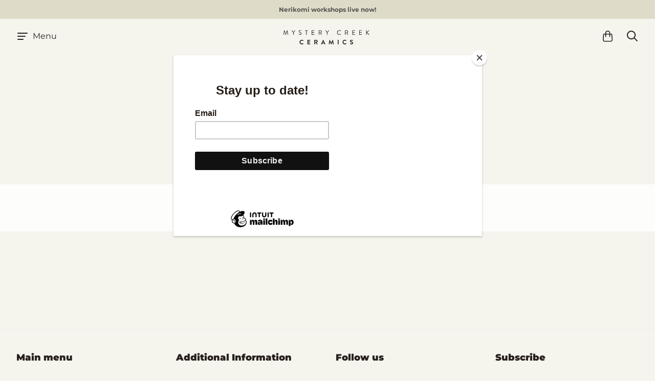

--- FILE ---
content_type: text/css
request_url: https://mysterycreekceramics.co.nz/cdn/shop/t/8/assets/xo-gallery.css?v=113074006712554900821663913593
body_size: 5657
content:
:root{--swiper-navigation-size:30px}.xo-calculatewidth{height:101vh}.xo-grid,.xo-justified,.xo-masonry{z-index:1}.xo-tb{display:table;width:100%;height:100%}.xo-grid-item{position:relative;overflow:hidden;box-sizing:border-box}.xo-loadmore-render{display:none}.xo-enablepopup .imagebox{cursor:pointer}.xo-enablepopup .xo-blank.imagebox{cursor:auto}.xo-justified{position:relative}.xo-justified .xo-grid-item{position:absolute}@media only screen and (min-width:1200px){.xo-lg-none{display:none}}@media only screen and (max-width:1199px) and (min-width:992px){.xo-md-none{display:none}}@media only screen and (max-width:991px) and (min-width:768px){.xo-sm-none{display:none}}@media only screen and (max-width:767px){.xo-xs-none{display:none}}.imagebox{display:block;position:relative;z-index:9;overflow:hidden}.imagebox__media{height:100%;width:100%;z-index:auto;background-size:cover;background-position:50%;-webkit-transition:all .3s ease;transition:all .3s ease}.imagebox__media img{width:100%;display:block;margin:0!important;padding:0!important;border:none!important}.xo-grid .image-main{display:none!important}.imagebox__hover{z-index:9;background-position:50%;background-repeat:no-repeat;background-size:cover;-webkit-transition:all .3s ease;transition:all .3s ease}.imagebox__hover,.imagebox__hover:after{position:absolute;top:0;left:0;right:0;bottom:0}.imagebox__hover:after{content:"";z-index:-1;opacity:.4;background:#000}.imagebox__hover:global(.multiImage):after{opacity:.3}.imagebox__hover:global(.multiImage-noOverlay):after{display:none}.imagebox__hover:global(.instargram-content){display:-webkit-box;display:flex;-webkit-box-orient:vertical;-webkit-box-direction:normal;flex-direction:column;-webkit-box-pack:justify;justify-content:space-between;color:#fff;text-align:left;padding:20px}.imagebox__hover:global(.instargram-content) .title{margin-bottom:10px}.xo-video-icon{position:absolute;left:7px;bottom:7px;background-image:url([data-uri]);background-size:cover;width:35px;height:35px;z-index:11}.imagebox__title{font-size:22px;color:#fff;margin:0;padding:0}.imagebox__title ::-moz-selection{color:#fff;background-color:transparent}.imagebox__title ::selection{color:#fff;background-color:transparent}.imagebox__desc{font-size:17px;color:#fff;margin:15px 0 0;padding:0}.imagebox__desc ::-moz-selection{color:#fff;background-color:transparent}.imagebox__desc ::selection{color:#fff;background-color:transparent}.imagebox__footer{font-size:12px}.imagebox__date{content:empty}.pswp__img{-webkit-transition:none;transition:none}.xo-hoverdir .imagebox__hover{-webkit-transition:all 0s;transition:all 0s;left:100%;right:auto;bottom:auto;width:100%;height:100%;overflow:hidden}.xo-hoverdir .imagebox__hover:after{opacity:.6}.no-effect .imagebox__hover:after{opacity:0}.limit-text .imagebox__hover{visibility:visible;opacity:1;-webkit-transform:none!important;transform:none!important;top:0!important;left:0!important}.limit-text .imagebox__hover:after{opacity:.6}.grid-css--scroll .grid-item__wrapper .appearScroll{position:absolute;top:0;left:0;right:0;bottom:0;height:100%;width:100%;background-color:#fff;z-index:999;-webkit-transition:all .5s;transition:all .5s}.grid-css--scroll .active.xo-bottom-top .grid-item__wrapper .appearScroll{-webkit-transform:translateY(-100%);transform:translateY(-100%)}.grid-css--scroll .active.xo-top-bottom .grid-item__wrapper .appearScroll{-webkit-transform:translateY(100%);transform:translateY(100%)}.grid-css--scroll .active.xo-left-right .grid-item__wrapper .appearScroll{-webkit-transform:translateX(100%);transform:translate(100%)}.grid-css--scroll .active.xo-right-left .grid-item__wrapper .appearScroll{-webkit-transform:translateX(-100%);transform:translate(-100%)}.grid-css--scroll .grid-item__inner:after{content:"";position:absolute;top:0;left:0;right:0;bottom:0;background-color:#fff;z-index:9;-webkit-transition:all .5s;transition:all .5s}.grid-css--scroll .active.xo-bottom-top .grid-item__inner:after{-webkit-transform:translateY(-100%);transform:translateY(-100%)}.grid-css--scroll .active.xo-top-bottom .grid-item__inner:after{-webkit-transform:translateY(100%);transform:translateY(100%)}.grid-css--scroll .active.xo-left-right .grid-item__inner:after{-webkit-transform:translateX(100%);transform:translate(100%)}.grid-css--scroll .active.xo-right-left .grid-item__inner:after{-webkit-transform:translateX(-100%);transform:translate(-100%)}.pswp__zoom-wrap{display:-webkit-box;display:flex;-webkit-box-pack:center;justify-content:center;-webkit-box-align:center;align-items:center}.wrapper-video{position:relative;z-index:1045;width:100%;max-width:960px}.wrapper-video div{position:relative;width:100%;height:0;padding-bottom:56.25%}.wrapper-video div iframe{position:absolute;top:0;left:0;width:100%;height:100%}.loader{display:none}.grid-loading-effect{visibility:hidden;opacity:0;display:none}.xoloading{position:relative;height:200px;overflow:hidden}.xoloading .xo-filter,.xoloading .xo-grid,.xoloading .xo-justified,.xoloading .xo-loadmore-wrapper,.xoloading .xo-masonry{position:absolute;z-index:9;top:200px}.xoloading .loader{display:block;position:relative;z-index:10;height:100%}.xoloading .grid-loading-effect{visibility:visible;opacity:1;display:block}.xoloading--more .loader{display:block;position:relative;z-index:10;height:100px}.grid-loading{position:relative;height:50vh}.grid-loading .grid-loading .grid__filter,.grid-loading .grid__inner{visibility:hidden;opacity:0}.grid-loading .grid-loading-effect{opacity:1;visibility:visible}.grid-loading-effect{position:absolute;top:50%;left:50%;height:40px;width:40px;z-index:10;margin-right:40px;-webkit-transform:translate(-50%,-50%) rotate(45deg);transform:translate(-50%,-50%) rotate(45deg)}.grid-loading-effect .ld-cube{position:relative;float:left;width:50%;height:50%;-webkit-transform:scale(1.1);transform:scale(1.1)}.grid-loading-effect .ld-cube:before{content:"";position:absolute;top:0;left:0;width:100%;height:100%;background-color:#bdbdbd;-webkit-animation:sk-foldCubeAngle 2.4s linear infinite both;animation:sk-foldCubeAngle 2.4s linear infinite both;-webkit-transform-origin:100% 100%;transform-origin:100% 100%}.grid-loading-effect .ld-cube2{-webkit-transform:scale(1.1) rotate(90deg);transform:scale(1.1) rotate(90deg)}.grid-loading-effect .ld-cube2:before{-webkit-animation-delay:.3s;animation-delay:.3s}.grid-loading-effect .ld-cube4{-webkit-transform:scale(1.1) rotate(270deg);transform:scale(1.1) rotate(270deg)}.grid-loading-effect .ld-cube4:before{-webkit-animation-delay:.9s;animation-delay:.9s}.grid-loading-effect .ld-cube3{-webkit-transform:scale(1.1) rotate(180deg);transform:scale(1.1) rotate(180deg)}.grid-loading-effect .ld-cube3:before{-webkit-animation-delay:.6s;animation-delay:.6s}@-webkit-keyframes sk-foldCubeAngle{0%,10%{-webkit-transform:perspective(140px) rotateX(-180deg);transform:perspective(140px) rotateX(-180deg);opacity:0}25%,75%{-webkit-transform:perspective(140px) rotateX(0deg);transform:perspective(140px) rotateX(0);opacity:1}90%,to{-webkit-transform:perspective(140px) rotateY(180deg);transform:perspective(140px) rotateY(180deg);opacity:0}}@keyframes sk-foldCubeAngle{0%,10%{-webkit-transform:perspective(140px) rotateX(-180deg);transform:perspective(140px) rotateX(-180deg);opacity:0}25%,75%{-webkit-transform:perspective(140px) rotateX(0deg);transform:perspective(140px) rotateX(0);opacity:1}90%,to{-webkit-transform:perspective(140px) rotateY(180deg);transform:perspective(140px) rotateY(180deg);opacity:0}}.xo-filter{list-style:none;margin:20px 0;padding:0}.xo-filter li{display:inline-block;padding:3px 6px;cursor:pointer}.xo-filter--center{text-align:center}.xo-filter--right{text-align:right}.xo-filter--active{font-weight:700}.xo-loadmore-wrapper{margin:20px 0}.xo-loadmore--center{text-align:center}.xo-loadmore--right{text-align:right}.xo-album .imagebox__media{position:relative}.xo-img-album,.xo-img-album-shuffle{width:100%;height:100%;background-size:cover;background-position:50%;cursor:pointer}.xo-img-album-shuffle{visibility:hidden;position:absolute;opacity:0}.xo-img-album-shuffle.active{position:static;visibility:visible;opacity:1}.xo-button-back{text-align:center}.xo-tb__cell{padding:20px}.xo-pos-align-left .imagebox__hover{text-align:left}.xo-pos-align-center .imagebox__hover{text-align:center}.xo-pos-align-right .imagebox__hover{text-align:right}.xo-masonry .xo-pos-1-out .imagebox__media,.xo-masonry .xo-pos-2-out .imagebox__media,.xo-slider .xo-pos-1-out .imagebox__media,.xo-slider .xo-pos-2-out .imagebox__media{height:auto;overflow:hidden}.xo-masonry .xo-pos-1-out .imagebox__hover,.xo-masonry .xo-pos-2-out .imagebox__hover,.xo-slider .xo-pos-1-out .imagebox__hover,.xo-slider .xo-pos-2-out .imagebox__hover{position:static;visibility:visible;opacity:1;-webkit-transform:none;transform:none}.xo-pos-1-center .xo-tb__cell,.xo-pos-2-center .xo-tb__cell{display:table-cell;vertical-align:middle}.xo-pos-1-bottom .xo-tb__cell,.xo-pos-2-bottom .xo-tb__cell{display:table-cell;vertical-align:bottom}.xo-pos-1-center .xo-tb__cell,.xo-pos-2-center .xo-tb__cell,.xo-pos-4-center .xo-tb__cell,.xo-pos-5-center .xo-tb__cell{display:table-cell;vertical-align:middle}.xo-pos-1-bottom .xo-tb__cell,.xo-pos-2-bottom .xo-tb__cell,.xo-pos-4-bottom .xo-tb__cell,.xo-pos-5-bottom .xo-tb__cell{display:table-cell;vertical-align:bottom}.xo-pos-2-special .xo-tb__cell{display:table-cell;vertical-align:middle;position:relative}.xo-pos-2-special .imagebox__title{position:absolute;left:20px;top:20px;right:20px}.xo-pos-2-special .imagebox__desc{position:absolute;left:20px;bottom:20px;right:20px}.imagebox__title~.imagebox__btnwrap{margin-top:15px}.imagebox__btn{outline:none!important;display:inline-block!important;text-decoration:none!important;-webkit-transition:all .3s ease;transition:all .3s ease}.xo-popup__sidebar-desc{margin-top:32px}.xo-products{display:-webkit-box;display:flex;flex-wrap:wrap}.xo-popup__sidebar-text{text-align:center;margin-top:0;margin-bottom:25px;font-size:14px;color:#a1a1a1;font-weight:400}.xo-products__item{-webkit-box-flex:1;flex-grow:1;text-align:center;width:50%;margin-top:1rem;-webkit-transition:.3s;transition:.3s}.xo-products__item:nth-child(odd):not(:last-child){padding-right:2%}.xo-products__item .xo-products__img{height:120px}.xo-products__item img{height:100%;max-width:100%}.xo-products__info{padding:12px 12px 0}.xo-products__title{overflow:hidden;text-overflow:ellipsis}.xo-products__price{font-weight:600;color:#101010;margin-top:6px;overflow:unset;text-overflow:unset}.xo-products__compare-price{text-decoration:line-through;color:#a0a0a0;margin-top:4px}.xo-products__detail{margin-bottom:10px}.xo-popup-product{display:-webkit-box;display:flex;background:#fff}.xo-popup__sidebar{text-align:center;padding-top:30px;width:350px;overflow:auto}.xo-popup__image{display:-webkit-box;display:flex;-webkit-box-pack:center;justify-content:center;-webkit-box-align:center;align-items:center}.xo-popup__image .xo-hotspot-wrapper{position:absolute;-webkit-transform:translate(-50%,-50%);transform:translate(-50%,-50%)}.xo-popup__image img{display:block}.xo-hotspot{z-index:1;background-color:var(--color-hotspot);color:var(--color-text-hotspot);width:20px;height:20px;line-height:20px;text-align:center;font-size:12px;border-radius:50%;padding-top:1px;cursor:pointer;position:relative}.xo-hotspot span.xo-oval-hotspot{position:absolute;left:0;right:0;bottom:0;top:0;border-radius:50%;background:transparent;border:2px solid var(--color-hotspot);visibility:hidden}.xo-hotspot:hover span.xo-oval-hotspot{visibility:visible}.xo-active-ringPulse,.xo-hotspot:hover span.xo-oval-hotspot{-webkit-animation:ringPulse 2.5s infinite;animation:ringPulse 2.5s infinite}.xo-active-ringPulse{visibility:visible!important}@-webkit-keyframes ringPulse{0%{opacity:0;-webkit-transform:scale(1);transform:scale(1)}50%{opacity:1}to{opacity:0;-webkit-transform:scale(1.8);transform:scale(1.8)}}@keyframes ringPulse{0%{opacity:0;-webkit-transform:scale(1);transform:scale(1)}50%{opacity:1}to{opacity:0;-webkit-transform:scale(1.8);transform:scale(1.8)}}.xo-fuzzy .xo-products__item{opacity:.5}.xo-no-fuzzy{opacity:1!important}@media only screen and (max-width:1200px){.xo-popup-product{-webkit-box-orient:vertical;-webkit-box-direction:normal;flex-direction:column;overflow:auto;max-height:100vh!important;width:auto;height:auto}.xo-popup__sidebar{width:100%;overflow:unset}}@media only screen and (max-width:767px){.xo-popup__hotspots{width:100%}.xo-products__title{font-size:1rem!important}.xo-products__compare-price{font-size:.8rem!important}.xo-popup__sidebar-text{font-size:1.2rem!important}.xo-popup-product{-webkit-box-orient:vertical;-webkit-box-direction:normal;flex-direction:column;overflow:scroll;height:100vh}.xo-popup-product .xo-popup__image{margin-top:45px;width:100%}.xo-popup__sidebar-desc{margin-top:12px}.xo-popup__sidebar .xo-products{display:-webkit-box;display:flex}.xo-products .xo-products__item{padding:20px!important;width:50%}.xo-products__item .xo-products__img{height:auto!important;width:85%;margin:0 auto}.xo-products__item .xo-products__img img{width:100%;height:auto}}@-webkit-keyframes shine-loading-container-items{0%{background-position:-32px}40%,to{background-position:180px}}@keyframes shine-loading-container-items{0%{background-position:-32px}40%,to{background-position:180px}}.xo-skeleton__bg-animation{background:#ececec;background-size:250px;-webkit-animation:shine-loading-container-items 2s ease-out infinite;animation:shine-loading-container-items 2s ease-out infinite;background-image:linear-gradient(90deg,#ececec,#ddd 40px,#ececec 80px)}.xo-skeleton__bg{background-image:linear-gradient(90deg,#ececec,#ddd 40px,#ececec 80px)}.xo-skeleton__product{width:100%;height:.8rem;margin:.5rem 0}.xo-skeleton__ft{width:50%;margin-left:25%;height:1.5rem}.xo-skeleton__img{position:absolute;top:0;left:0;z-index:1}.xo-skeleton__hotspot-img{width:100%;height:120px}.xo-skeleton__paddingTop-2-mobile{padding:0 1rem}.xo-skeleton__title{width:50%;margin-left:25%;height:1rem}.pswp{display:none;position:absolute;width:100%;height:100%;left:0;top:0;overflow:hidden;touch-action:none;z-index:1500;-webkit-text-size-adjust:100%;-webkit-backface-visibility:hidden;outline:none}.pswp *{box-sizing:border-box}.pswp img{max-width:none}.xo-pswp{display:none;position:absolute;width:100%;height:100%;left:0;top:0;overflow:hidden;touch-action:none;z-index:1500;-webkit-text-size-adjust:100%;-webkit-backface-visibility:hidden;outline:none}.xo-pswp *{box-sizing:border-box}.xo-pswp img{max-width:none}.pswp--animate_opacity{opacity:.001;will-change:opacity;-webkit-transition:opacity 333ms cubic-bezier(.4,0,.22,1);transition:opacity 333ms cubic-bezier(.4,0,.22,1)}.pswp--open{display:block}.pswp--zoom-allowed .pswp__img{cursor:-webkit-zoom-in;cursor:-moz-zoom-in;cursor:zoom-in}.pswp--zoomed-in .pswp__img{cursor:-webkit-grab;cursor:-moz-grab;cursor:grab}.pswp--dragging .pswp__img{cursor:-webkit-grabbing;cursor:-moz-grabbing;cursor:grabbing}.pswp__bg{background:#000;opacity:0;-webkit-transform:translateZ(0);transform:translateZ(0);-webkit-backface-visibility:hidden}.pswp__bg,.pswp__scroll-wrap{position:absolute;left:0;top:0;width:100%;height:100%}.pswp__scroll-wrap{overflow:hidden}.pswp__container,.pswp__zoom-wrap{touch-action:none;position:absolute;left:0;right:0;top:0;bottom:0}.pswp__container,.pswp__img{-webkit-user-select:none;-moz-user-select:none;-ms-user-select:none;user-select:none;-webkit-tap-highlight-color:transparent;-webkit-touch-callout:none}.pswp__zoom-wrap{position:absolute;width:100%;-webkit-transform-origin:left top;transform-origin:left top;-webkit-transition:-webkit-transform 333ms cubic-bezier(.4,0,.22,1);transition:-webkit-transform 333ms cubic-bezier(.4,0,.22,1);transition:transform 333ms cubic-bezier(.4,0,.22,1);transition:transform 333ms cubic-bezier(.4,0,.22,1),-webkit-transform 333ms cubic-bezier(.4,0,.22,1)}.pswp__bg{will-change:opacity;-webkit-transition:opacity 333ms cubic-bezier(.4,0,.22,1);transition:opacity 333ms cubic-bezier(.4,0,.22,1)}.pswp--animated-in .pswp__bg,.pswp--animated-in .pswp__zoom-wrap{-webkit-transition:none;transition:none}.pswp__container,.pswp__zoom-wrap{-webkit-backface-visibility:hidden}.pswp__item{right:0;bottom:0;overflow:hidden}.pswp__img,.pswp__item{position:absolute;left:0;top:0}.pswp__img{width:auto;height:auto}.pswp__img--placeholder{-webkit-backface-visibility:hidden}.pswp__img--placeholder--blank{background:#222}.pswp--ie .pswp__img{width:100%!important;height:auto!important;left:0;top:0}.pswp__error-msg{position:absolute;left:0;top:50%;width:100%;text-align:center;font-size:14px;line-height:16px;margin-top:-8px;color:#ccc}.pswp__error-msg a{color:#ccc;text-decoration:underline}.pswp__button{width:44px;height:44px;position:relative;background:none;cursor:pointer;overflow:visible;-webkit-appearance:none;display:block;border:0;padding:0;margin:0;float:right;opacity:.75;-webkit-transition:opacity .2s;transition:opacity .2s;box-shadow:none}.pswp__button:focus,.pswp__button:hover{opacity:1}.pswp__button:active{outline:none;opacity:.9}.pswp__button::-moz-focus-inner{padding:0;border:0}.pswp__ui--over-close .pswp__button--close{opacity:1}.pswp__button,.pswp__button--arrow--left:before,.pswp__button--arrow--right:before{background:url([data-uri]) 0 0 no-repeat;background-size:264px 88px;width:44px;height:44px}@media (-webkit-min-device-pixel-ratio:1.1),(-webkit-min-device-pixel-ratio:1.09375),(min-resolution:1.1dppx),(min-resolution:105dpi){.pswp--svg .pswp__button,.pswp--svg .pswp__button--arrow--left:before,.pswp--svg .pswp__button--arrow--right:before{background-image:url([data-uri])}.pswp--svg .pswp__button--arrow--left,.pswp--svg .pswp__button--arrow--right{background:none}}.pswp__button--close{background-position:0 -44px}.pswp__button--share{background-position:-44px -44px}.pswp__button--fs{display:none}.pswp--supports-fs .pswp__button--fs{display:block}.pswp--fs .pswp__button--fs{background-position:-44px 0}.pswp__button--zoom{display:none;background-position:-88px 0}.pswp--zoom-allowed .pswp__button--zoom{display:block}.pswp--zoomed-in .pswp__button--zoom{background-position:-132px 0}.pswp--touch .pswp__button--arrow--left,.pswp--touch .pswp__button--arrow--right{visibility:hidden}.pswp__button--arrow--left,.pswp__button--arrow--right{background:none;top:50%;margin-top:-50px;width:70px;height:100px;position:absolute}.pswp__button--arrow--left{left:0}.pswp__button--arrow--right{right:0}.pswp__button--arrow--left:before,.pswp__button--arrow--right:before{content:"";top:35px;background-color:#0000004d;height:30px;width:32px;position:absolute}.pswp__button--arrow--left:before{left:6px;background-position:-138px -44px}.pswp__button--arrow--right:before{right:6px;background-position:-94px -44px}.pswp__counter,.pswp__share-modal{-webkit-user-select:none;-moz-user-select:none;-ms-user-select:none;user-select:none}.pswp__share-modal{display:block;background:#00000080;width:100%;height:100%;top:0;left:0;padding:10px;position:absolute;z-index:1600;opacity:0;-webkit-transition:opacity .25s ease-out;transition:opacity .25s ease-out;-webkit-backface-visibility:hidden;will-change:opacity}.pswp__share-modal--hidden{display:none}.pswp__share-tooltip{z-index:1620;position:absolute;background:#fff;top:56px;border-radius:2px;display:block;width:auto;right:44px;box-shadow:0 2px 5px #00000040;-webkit-transform:translateY(6px);transform:translateY(6px);-webkit-transition:-webkit-transform .25s;transition:-webkit-transform .25s;transition:transform .25s;transition:transform .25s,-webkit-transform .25s;-webkit-backface-visibility:hidden;will-change:transform}.pswp__share-tooltip a{display:block;padding:8px 12px;font-size:14px;line-height:18px}.pswp__share-tooltip a,.pswp__share-tooltip a:hover{color:#000;text-decoration:none}.pswp__share-tooltip a:first-child{border-radius:2px 2px 0 0}.pswp__share-tooltip a:last-child{border-radius:0 0 2px 2px}.pswp__share-modal--fade-in{opacity:1}.pswp__share-modal--fade-in .pswp__share-tooltip{-webkit-transform:translateY(0);transform:translateY(0)}.pswp--touch .pswp__share-tooltip a{padding:16px 12px}a.pswp__share--facebook:before{content:"";display:block;width:0;height:0;position:absolute;top:-12px;right:15px;border:6px solid transparent;border-bottom-color:#fff;-webkit-pointer-events:none;-moz-pointer-events:none;pointer-events:none}a.pswp__share--facebook:hover{background:#3e5c9a;color:#fff}a.pswp__share--facebook:hover:before{border-bottom-color:#3e5c9a}a.pswp__share--twitter:hover{background:#55acee;color:#fff}a.pswp__share--pinterest:hover{background:#ccc;color:#ce272d}a.pswp__share--download:hover{background:#ddd}.pswp__counter{position:absolute;left:0;top:0;height:44px;font-size:13px;line-height:44px;color:#fff;opacity:.75;padding:0 10px}.pswp__caption{position:absolute;left:0;bottom:0;width:100%;min-height:44px}.pswp__caption small{font-size:11px;color:#bbb}.pswp__caption__center{text-align:left;max-width:420px;margin:0 auto;font-size:13px;padding:10px;line-height:20px;color:#ccc}.pswp__caption--empty{display:none}.pswp__caption--fake{visibility:hidden}.pswp__preloader{width:44px;height:44px;position:absolute;top:0;left:50%;margin-left:-22px;opacity:0;-webkit-transition:opacity .25s ease-out;transition:opacity .25s ease-out;will-change:opacity;direction:ltr}.pswp__preloader__icn{width:20px;height:20px;margin:12px}.pswp__preloader--active{opacity:1}.pswp__preloader--active .pswp__preloader__icn{background:url([data-uri]) 0 0 no-repeat}.pswp--css_animation .pswp__preloader--active{opacity:1}.pswp--css_animation .pswp__preloader--active .pswp__preloader__icn{-webkit-animation:clockwise .5s linear infinite;animation:clockwise .5s linear infinite}.pswp--css_animation .pswp__preloader--active .pswp__preloader__donut{-webkit-animation:donut-rotate 1s cubic-bezier(.4,0,.22,1) infinite;animation:donut-rotate 1s cubic-bezier(.4,0,.22,1) infinite}.pswp--css_animation .pswp__preloader__icn{background:none;opacity:.75;width:14px;height:14px;position:absolute;left:15px;top:15px;margin:0}.pswp--css_animation .pswp__preloader__cut{position:relative;width:7px;height:14px;overflow:hidden}.pswp--css_animation .pswp__preloader__donut{box-sizing:border-box;width:14px;height:14px;border-radius:50%;border-color:#fff #fff transparent transparent;border-style:solid;border-width:2px;position:absolute;top:0;left:0;background:none;margin:0}@media screen and (max-width:1024px){.pswp__preloader{position:relative;left:auto;top:auto;margin:0;float:right}}@-webkit-keyframes clockwise{0%{-webkit-transform:rotate(0deg);transform:rotate(0)}to{-webkit-transform:rotate(1turn);transform:rotate(1turn)}}@keyframes clockwise{0%{-webkit-transform:rotate(0deg);transform:rotate(0)}to{-webkit-transform:rotate(1turn);transform:rotate(1turn)}}@-webkit-keyframes donut-rotate{0%{-webkit-transform:rotate(0);transform:rotate(0)}50%{-webkit-transform:rotate(-140deg);transform:rotate(-140deg)}to{-webkit-transform:rotate(0);transform:rotate(0)}}@keyframes donut-rotate{0%{-webkit-transform:rotate(0);transform:rotate(0)}50%{-webkit-transform:rotate(-140deg);transform:rotate(-140deg)}to{-webkit-transform:rotate(0);transform:rotate(0)}}.pswp__ui{-webkit-font-smoothing:auto;visibility:visible;opacity:1;z-index:1550}.pswp__top-bar{position:absolute;left:0;top:0;height:44px;width:100%}.pswp--has_mouse .pswp__button--arrow--left,.pswp--has_mouse .pswp__button--arrow--right,.pswp__caption,.pswp__top-bar{-webkit-backface-visibility:hidden;will-change:opacity;-webkit-transition:opacity 333ms cubic-bezier(.4,0,.22,1);transition:opacity 333ms cubic-bezier(.4,0,.22,1)}.pswp--has_mouse .pswp__button--arrow--left,.pswp--has_mouse .pswp__button--arrow--right{visibility:visible}.pswp__caption,.pswp__top-bar{background-color:#00000080}.pswp__ui--fit .pswp__caption,.pswp__ui--fit .pswp__top-bar{background-color:#0000004d}.pswp__ui--idle .pswp__button--arrow--left,.pswp__ui--idle .pswp__button--arrow--right,.pswp__ui--idle .pswp__top-bar{opacity:0}.pswp__ui--hidden .pswp__button--arrow--left,.pswp__ui--hidden .pswp__button--arrow--right,.pswp__ui--hidden .pswp__caption,.pswp__ui--hidden .pswp__top-bar{opacity:.001}.pswp__ui--one-slide .pswp__button--arrow--left,.pswp__ui--one-slide .pswp__button--arrow--right,.pswp__ui--one-slide .pswp__counter{display:none}.pswp__element--disabled{display:none!important}.pswp--minimal--dark .pswp__top-bar{background:none}
/*# sourceMappingURL=/cdn/shop/t/8/assets/xo-gallery.css.map?v=113074006712554900821663913593 */


--- FILE ---
content_type: text/css
request_url: https://booking-app.webkul.com/css/wk_bc_front.css
body_size: 2604
content:
.text-center {
    text-align: center;
}
#bc_embedded hr, #bc-main-content-wrapper hr {
    margin-top:  10px;
    margin-bottom: 10px;
}

#bc_embedded label, #bc-main-content-wrapper label {
    display: inline;
}
#dynamic_div_for_slot_times {
    min-height: 38px;
}
#dynamic_date_selector {
    overflow-x: auto;
}
.bc-booking-details h2, .bc-booking-details h3, .bc-booking-details h4,.bc-booking-details p, .bc-booking-details label{
    color: #111;
}
.bc-booking-details label {
    font-weight: 500;
    opacity: 0.95;
}
.bc-border-bottom {
    height: 5px;
    width: 25px;
    border-bottom: 2px solid #ff5653;
    display: inline-block;
    position: absolute;
    left: 0;
    bottom: -5px;
}
.bc-front-widget .title {
    position: relative;
    color: rgba(0,0,0,0.75);
    font-weight: 500;
    font-size: 18px;
    text-align: left;
}
.bc-front-widget select, .bc-front-widget input {
    background-color: transparent;
}
.bc-front-widget p {
    margin: 0px 0px 15px 0px;
}
.bc-border-bottom {
    height: 5px;
    width: 25px;
    border-bottom: 2px solid #ff5653;
    display: inline-block;
    position: absolute;
    left: 0;
    bottom: -5px;
}

.bc-front-widget .form-control {
    display: block;
    width: 100%;
    height: 40px;
    font-size: 14px;
    line-height: 1.42857;
    color: #555;
    box-shadow: rgba(0, 0, 0, 0.075) 0px 1px 1px inset;
    padding: 6px 12px;
    border-width: 1px;
    border-style: solid;
    border-color: #555;
    border-image: initial;
    border-radius: 4px;
    transition: border-color 0.15s ease-in-out, box-shadow 0.15s ease-in-out;
    font-weight: 500;
}
.bc-btn-normal {
    padding: 8px 12px;
    border: none;
    border-radius: 4px;
    font-size: 16px;
    font-weight: 500;
    text-decoration: false;
    color: rgba(0,0,0,0.75);
    background-color: #ccc;
}
.bc-btn-normal:hover {
    color: rgba(0,0,0,1);
    background-color: #e8e8e8;
}
.bc-text {
    font-size: 16px;
    color: rgba(0,0,0,0.65);
    text-align: left;
}
.bc-label {
    font-size: 16px;
    color: rgba(0,0,0,0.9);
}
.table-booking-info {
    margin-bottom: 10px;
}
.table-booking-info td, .table-booking-info tr, .table-booking-info th {
    border: none;
    padding: 5px 0px;
}
.bc-table-schedule td, .bc-table-schedule tr, .bc-table-schedule th {
    border: none;
    padding: 5px 5px;
    background-color: transparent;
    display: table-cell;
}

.bc-table-fields td, .bc-table-fields tr, .bc-table-fields th {
    border: none;
    background-color: transparent;
}
.bc-table-schedule {
    width: 100%;
    margin-bottom: 0px;
    background-color: transparent;
    border: none;
    min-height: 70px;
}
.bc-table-schedule td:nth-child(1) {
    width: 5%;
}
.bc-table-schedule td:nth-child(2) {
    width: 30%;
}
.bc-table-schedule td:nth-child(3) {
    width: 30%;
}
.bc-table-schedule td:nth-child(4) {
    width: 30%;
}
.bc-table-schedule td:nth-child(5) {
    width: 5%;
}
.bc-th {
    font-weight: 500;
    font-size: 16px;
    color: rgba(0,0,0,0.85);
}
.pad10 {
    padding: 10px;
}
.pad-r-5 {
    padding-right: 5px;
}
.pad-l-5 {
    padding-left: 5px;
}
.pad-r-15 {
    padding-right: 15px;
}
.pad-l-15 {
    padding-left: 15px;
}
.pad15 {
    padding: 15px;
}
.top10 {
    margin-top: 10px;
}
.top20 {
    margin-top: 20px;
}
.bottom10 {
    margin-bottom: 10px;
}
.bottom20 {
    margin-bottom: 20px;
}

.width50{
    width: 50% !important;
}

.bc-icon-arrow-right {
    background-position: -420px 0px;
}

.bc-icon-arrow-left {
    background-position: -378px 0px;
}
.bc-icon-arrow-up {
    background-position: -862 0px;
}

.bc-icon-arrow-down {
    background-position: -900px 0px;
}

.bc-navi-circle {
    border-radius: 50%;
    background-color: #dedede;
    padding: 6px 8px;
    float: left;
}
.pointer {
    cursor: pointer;
}
.not-allowed {
    cursor: not-allowed;
}
.bc-navi-circle:hover {
    background-color: #ccc;
}
.slot-date-text {
    color: rgba(0,0,0,0.65);
    font-size: 14px;
    text-align: center;
    cursor: pointer;
    font-weight: 600;
}
.slot-date-text.active {
    border-bottom: 2px solid #ff5653;
    color: rgba(0,0,0,1);
}
.slot-time-selection {
    border-radius: 2px;
    border: 1px solid rgba(0,0,0,0.85);
    padding: 5px 10px;
    font-size: 14px;
    text-align: center;
    display: inline-block;
    margin-top: 5px;
    cursor: pointer;
    font-weight: 600;
    margin-right: 5px;
    color: rgba(0,0,0,0.85);
}
.slot-time-selection:hover {
    color: rgba(0,0,0,1);
    border: 1px solid rgba(0,0,0,1);
}
.slot-time-selection.active {
    background-color: #ff5653;
    border: 1px solid #ff5653;
    color: #fff;
    transition: 0.3s;
}
.bc-div-slot-times {
    padding-left : 15px;
    padding-right: 15px;
    display: none;
}
.required::after {
    width: 5px;
    height: 5px;
    background: #ff5656;
    display: inline-block;
    content: "";
    margin-left: 5px;
    border-radius: 50%;
    vertical-align: middle;
    margin-top: -3px;
}
.bc-label-type {
    display: inline;
    padding: .2em .6em .3em;
    font-size: 75%;
    font-weight: 700;
    line-height: 1;
    color: #fff !important;
    text-align: center;
    white-space: nowrap;
    vertical-align: baseline;
    border-radius: .25em;
}
.bc-label-default {
    background-color: #f45b4f;
}
.bc-label-primary {
    background-color: #337ab7;
}
.bc-label-success {
    background-color: #5cb85c;
}
.bc-label-info {
    background-color: #5bc0de;
}

@media only screen and (max-width: 749px) {

    #bc-main-content-wrapper {
        width: 95%;
        margin: 0px auto;
    }
    .wk-bc-wrapper {
        width: 100%;
    }
    .bc-navi-circle {
        float: none;
    }
}
@media only screen and (max-width: 500px) {

    .bc-control-date {
        width: 100% !important;
    }
    #bc_guest_quantity {
        width: 100% !important;
    }
    .bc-control-dropdown {
        width: 100% !important;
    }
    .slot-date-text.active {
        border-bottom: none;
        font-weight: 500;
    }
    .slot-date-text .label-date {
        font-size: 16px;
        font-weight: 500;
        border-left: 2px solid;
        padding: 5px 15px;
        display: inline-block !important;
        margin-bottom: 0px;
        width: 228px;
        text-align: left;
    }
    .slot-time-selection {
        font-weight: 500;
    }
    .bc-navi-circle {
        border-radius: 4px;
    }
    .bc-div-slot-times {
        display: block !important;
    }
    .mobile_date_selector hr {
        margin-top: 20px;
        margin-bottom: 20px;
    }
    .mobile_date_selector {
        min-height: 214px;
    }
    #dynamic_div_for_slot_times {
        display: none;
        min-height: 0px;
    }
    .bc-icon-arrow-right {
        background-position: -900px 0px;
    }
    .bc-icon-arrow-left {
        background-position: -862px 0px;
    }
}
@media only screen and (max-width: 406px) {
    #btn_cancel {
        margin-top: 10px;
    }
    .bc-action-button {
        text-align: center;
    }
}
@media only screen and (min-width: 750px) {
    #bc-main-content-wrapper {
        width: 80%;
        margin: 0px auto;
    }
    .wk-bc-wrapper {
        width: 50%;
    }
}

.opac8 {
    opacity: 0.8;
}
.opac65 {
    opacity: 0.65;
}
.bc-opac5 {
    opacity: 0.5;
}
.font26 {
    font-size: 26px;
}
.bc-font12 {
    font-size: 12px;
}
.bc-font16 {
    font-size: 16px;
}
.right5 {
    margin-right: 5px;
}

.btn-default {
    padding: 2px 5px;
    background-color: #fff;
    border: 1px solid rgba(0,0,0,0.65);
}

.bc-btn-default-attention {
    background-color: #fff;
    border: 1px solid #f45b4f;
    color: #f45b4f;
}

.text-capitalize {
    text-transform: capitalize;
}
.text-uppercase {
    text-transform: uppercase !important;
}
.bc-border-attention {
    border: 1px solid #f45b4f;
    border-radius: 4px;
}
.btn:hover {
    opacity: 0.8;
}
.bc-btn-action {
    border: 1px solid #f45b4f;
    border-radius: 0.25em;
    text-transform: capitalize;
    color: #f45b4f;
    padding: 8px 12px;
    background-color: #fff;
    font-size: 14px;
    font-weight: 700;
    cursor: pointer;
}
.bc-btn-action-deactive {
    border: 1px solid #d1d1d1 !important;
    color: #fff !important;
    background-color: #d1d1d1 !important;
    cursor: not-allowed;
}
.bc-btn-action-active {
    border: 1px solid #f45b4f;
    border-radius: 2px;
    text-transform: capitalize;
    color: #fff !important;
    padding: 8px 12px;
    background-color: #f45b4f;
    font-size: 14px;
    font-weight: 700;
    cursor: pointer;
}
.bc-btn-action:hover {
    border: 1px solid #f45b4f;
    color: #fff !important;
    background-color: #f45b4f;
    transition: 0.3s;
}
.bc-front-widget-slot {
    border: 1px solid rgb(51, 51, 51);
    border-radius: 4px;
    padding: 15px;
    float: left;
    width: 100%;
    margin-bottom: 10px;
}

.bc-front-widget-extra {
    margin-top: 15px;
    clear: both;
}
.bc-control-date {
    min-width: 200px;
}
.bc-control-dropdown {
    min-width: 200px;
    background-image: url(//cdn.shopify.com/s/files/1/0010/4110/4961/t/1/assets/ico-select.svg?11819640602402748395);
    background-repeat: no-repeat;
    background-position: right 10px center;
    cursor: pointer;
}
.bc-control-dropdown option {
    font-size: 16px;
    font-weight: 500;
}
.bc-disabled {
    opacity: 0.65;
}
.bc-dark {
    color: #111;
}
.hide {
    display: none;
}
.bootbox {
    background: transparent;
}
.modal-booking {
    top: 127px;
}
.modal-booking .modal-content {
    box-shadow: 0px 25px 25px 0px rgba(0, 0, 0, 0.15), 0px 3px 15px 0px rgba(0, 0, 0, 0.12);
    border-radius: 4px;
}
.modal-booking .modal-footer {
    border: none;
    text-align: left;
}
.modal-booking .modal-title {
    margin-bottom: 10px;
}
.modal-booking .message {
    color: #111;
    font-size: 16px;
    font-weight: 500;
    margin-bottom: 20px;
}
.modal-booking label {
    font-size: 14px;
    font-weight: 400;
    color: #111;
}
.div-spin-loader {
    position: fixed;
    height: 100%;
    width: 100%;
    background-color: white;
    top: 0;
    z-index: 1000;
}
.cp-spinner {
    left: 50%;
    margin-left: -40px;
    top: 45%;
    opacity: initial;
    position: fixed !important;
    height: 80px !important;
    width: 80px !important;
}
.cp-skeleton:before {
    height: 80px !important;
    width: 80px !important;
}
.cp-skeleton:after {
    height: 80px !important;
    width: 80px !important;
}
.div-spin-loader .bc-spin-ajax {
    border: 16px solid #f3f3f3;
    border-radius: 50%;
    border-top: 16px solid #3498db;
    width: 120px;
    height: 120px;
    -webkit-animation: spin 2s linear infinite; /* Safari */
    animation: spin 2s linear infinite;
    margin-left: 45%;
    margin-top: 20%;
    opacity: initial;
}
.text-error {
    color: #ff5653 !important;
    font-size: 12px;
    font-weight: 400;
}
#ui-datepicker-div {
    width: auto !important;
}
#bc_guest_quantity[disabled] {
    background-color: transparent;
}
.cp-spinner{width:48px;height:48px;display:inline-block;box-sizing:border-box;position:relative}.cp-skeleton{border-radius:50%;border-top:solid 6px #f45b4f;border-right:solid 6px transparent;border-bottom:solid 6px transparent;border-left:solid 6px transparent;animation:cp-skeleton-animate 1s linear infinite}.cp-skeleton:before{border-radius:50%;content:" ";width:48px;height:48px;display:inline-block;box-sizing:border-box;border-top:solid 6px transparent;border-right:solid 6px transparent;border-bottom:solid 6px transparent;border-left:solid 6px #f45b4f;position:absolute;top:-6px;left:-6px;transform:rotateZ(-30deg)}.cp-skeleton:after{border-radius:50%;content:" ";width:48px;height:48px;display:inline-block;box-sizing:border-box;border-top:solid 6px transparent;border-right:solid 6px #f45b4f;border-bottom:solid 6px transparent;border-left:solid 6px transparent;position:absolute;top:-6px;right:-6px;transform:rotateZ(30deg)}@keyframes cp-skeleton-animate{0%{transform:rotate(0);opacity:1}50%{opacity:.7}100%{transform:rotate(360deg);opacity:1}}


--- FILE ---
content_type: text/css
request_url: https://booking-app.webkul.com/css/wk_bc_product_page.css
body_size: 1663
content:
.wk-filters-container::after{
    content: "";
    clear: both;
    display: table;
}
.wk-iframe-panel-content {
    width: 24%;
    cursor: pointer;
    max-width: 100%;
    margin-bottom: 20px;
    display: inline-block;
    vertical-align: top;
}
@media screen and (max-width: 768px) {
    .wk-iframe-panel-content{
        width: 49%;
    }
}
.wk-profile-image img{
    width: 312px;
    max-width: 100%;
}
.wk-pricing-information-wrapper .ui-btn .ui-button-text-only .ui-button-text{
    text-align: center;
    line-height: 36px;
    padding: 0px;
}
.wk-custom-information-wrapper h3, .wk-location-information-wrapper h3, .wk-pricing-information-wrapper h3 {
    position: relative;
    margin-bottom: 10px;
    margin-top: 0; 
}
.wk-custom-information-wrapper .border-bottom, .wk-location-information-wrapper .border-bottom, .wk-pricing-information-wrapper .border-bottom {
    height: 5px;
    width: 40px;
    border-bottom: 2px solid #1747E3;
    display: inline-block;
    position: absolute;
    left: 0;
    bottom: -5px;
}
.wk-pricing-information-wrapper {
    width: 100%;
    margin-bottom: 15px;
}
.wk-panel-content{
    width: 1440px;
    max-width: 100%;
}
@media screen and (min-width: 769px) {
    .wk-panel-content{
        margin: 15px auto 20px;
    }
}
@media screen and (max-width: 1439px) {
    .wk-panel-content{
        width: 1200px;
    }
}
@media screen and (max-width: 1200px) {
    .wk-panel-content{
        width: 900px;
    }
}
@media screen and (max-width: 768px) {
    .wk-panel-content{
        width: 100%;
    }
}
.wk-btnAddToCart{
    background: #F45B4F;
    color: #FFFFFF;
    border-radius: 4px;
    border:none;
    font-size: 14px;
    padding: 10px 20px;
    display: inline-block;
}
@media screen and (max-width: 450px) {
    .wk-btnAddToCart{
        font-size: 12px;
        padding: 10px 18px;
    }
}
.btnUnAvailable{
    border:none;
    float:right;
    font-size: 12px;
}
.btnAddToCartDisabled{
    background: #FFA8A1;
}
.wk-booking-slot-title{
    font-size: 20px;
    color: #000000;
}
.wk-booking-slot-title-Disabled{
    color: #555555;
}
.wk-booking-slot-description{
    opacity: 0.5;
    font-size: 15px;
    color: #000000;
    line-height: 22px;
}
.wk-booking-slot-description-Disabled{
    opacity: 0.3;
}
.wk-price{
    font-size: 18px;
    color: #000000;
    display: inline;
}
.wk-per-slot{
    opacity: 0.8;
    font-size: 14px;
    color: #000000;
}
.wk-onwards{
    opacity: 0.5;
    font-size: 16px;
    color: #000000;
}
.wk-booking-product-header{
    font-size: 36px;
    color: #000000;
}
.wk-filters{
    font-size: 14px;
    color: #999999;
}
.wk-search-inline{
    vertical-align: middle;
    outline: 0;
    font-size: 16px;
    color: #777;
    border: 1px solid #fff;
    border-radius: 2px;
    width:100%;
}
.wk-filters-name{
    margin-bottom: 7px;
    margin-right: 10px;
    width:182px !important;
    height:43px;
    padding:10px 20px;
    font-size: 14px;
    color: #333333;
    float:left;
}
.wk-booking-product-top{
    height: 60px;
    width:100%;
    display: grid;
    grid-template-columns: auto 30%;
}
.wk-icon-x{
    position: relative;
    margin-left:-36px;
    top: 10px;
    cursor: pointer;
    color: red;
}
@media screen and (min-width: 2000px) {
    .wk-booking-product-top{
        grid-template-columns: auto 20%;
    }
}
@media screen and (max-width: 745px) {
    .wk-booking-product-top{
        grid-template-columns: auto 40%;
    }
}
@media screen and (max-width: 325px) {
    .wk-booking-product-header{
        font-size: 30px;
    }
}
@media screen and (max-width: 615px) {
    .wk-icon-x-filter {
        right: 45px !important;
    }
}
@media screen and (max-width: 606px) {
    .wk-icon-calendar{
        position: relative;
        margin-left: -223px !important;
        top: 50px;
    }
    .wk-icon-x{
        position: relative;
        margin-left: -34px !important;
        top: 60px;
    }
    .wk-icon-x-filter {
        right: 45px !important;
    }
}
@media screen and (max-width: 573px) {
    .wk-booking-product-top{
        height: 100px;
        grid-template-rows: 50% auto;
        grid-template-columns: auto;
    }
    .wk-filters-name{
        width:100% !important;
        display:block;
    }
    .wk-icon-calendar{
        position: absolute;
        right: 24px;
        margin-top: 206px;
    }
    .wk-icon-x{
        position: absolute;
        right: 46px;
        margin-top: 204px;
    }
}
@media screen and (max-width: 272px) {
    .wk-booking-product-top{
        height: 135px;
        grid-template-rows: 75% auto;
        margin-bottom: 10px;
    }
}
.wk-footer{
    font-size: 14px;
    color: #777777;
}
.wk-search-dropdown {
position: relative;
display: inline-block;
}
.wk-search-dropdown-content {
position: absolute;
background-color: #f6f6f6;
width:100%;
border: 1px solid #ddd;
z-index: 1;
overflow:auto;
}
.wk-search-dropdown-content-height{
    max-height:273px;
}
.wk-search-result{
    padding: 5px;
}
.wk-hide{
    display: none;
}
.wk-icon-calendar{
    margin-left:-40px;
    transform: translateY(12px);
}
.wk-icon-calendar-default{
    margin-left:-32px;
}
.wk-icon-calendar-weekday{
    margin-left:-44px;
}
@media screen and (max-width: 621px) {
    .wk-icon-calendar-weekday{
        margin-left:-32px;
        transform: translateY(-10px);
    }   
}
@media screen and (max-width: 615px) {
    .wk-icon-calendar-weekday{
        margin-left: 149px;
        transform: translateY(40px);
    }   
}
@media screen and (max-width: 606px) {
    .wk-icon-calendar-weekday{
        margin-left: -236px !important;
        transform: translateY(12px);
    }   
}
.wk-load-more{
    background: #CCCCCC;
    border-radius: 4px;
    border:none;
    padding: 8px 10px;
}
.wk-comment {
	width: 100%;
    margin-bottom: 0px;
}
.wk-loading span{
    height: 12px;
    width: 12px;
    display: inline-block;
    transform: translateY(11px);
    border-radius: 50%;
    border: 2px solid rgba(0,0,0,.6);
}
.wk-loading span span{
    content: ""; 
    height: 30px;
    width: 3px;
    background-color: #CCCCCC;
    display: inline-block;
    animation: lspin .5s infinite ease-in-out;
    margin-top: -8px;
    border-color: #CCCCCC;
}
@keyframes lspin{
    100%{
        transform: rotate(0deg);
    }
    50%{
        transform: rotate(-180deg);
    }
    25%{
        transform: rotate(-270deg);
    }
    0%{
        transform: rotate(-360deg);
    }
}
@media screen and (max-width: 790px) {
    .wk-booking-slot-title{
        font-size: 12px;
    }
    .wk-booking-slot-description{
        font-size: 12px;
    }
    .wk-per-slot{
        font-size: 12px;
    }
    .wk-price{
        font-size: 12px;
    }
}
.wk-loading{
    padding: 3px 10px 8px 10px;
}
.wk-tooltiptext{
  visibility: hidden;
  width: 120px;
  background-color: black;
  color: #fff;
  text-align: center;
  border-radius: 6px;
  padding: 5px 0;

  /* Position the tooltip */
  position: absolute;
  z-index: 1;
  top: 20px;
  left: -20px;
}
.wk-icon-x:hover .wk-tooltiptext ,.wk-icon-x-filter:hover .wk-tooltiptext {
    visibility: visible;
  }

.wk-icon-x-filter{
    color: red;
    text-align: center;
    border-radius: 6px;
    padding: 5px 0;
    position: relative;
    z-index: 1;
    right: 240px;
    top: 10px;
    cursor: pointer;
}
@media screen and (max-width: 573px){
    .wk-icon-x-filter {
        position: absolute;
        right: 50px !important;
        margin-top: 200px;
    }
}

.wk-searchProductButton{
    background: #F45B4F;
    color: #FFFFFF;
    border-radius: 4px;
    border: none;
    font-size: 14px;
    padding: 10px 20px;
    display: inline-block;
    margin-top: 36px;
    cursor: pointer;
}


--- FILE ---
content_type: text/javascript
request_url: https://mysterycreekceramics.co.nz/cdn/shop/t/8/assets/ets_instagram_shopping_slider_defines.js?v=159509990295528897031663913593
body_size: 133
content:
var ETS_ISS_ACCESS_TOKEN="341692557.1677ed0.7d728bfcf5804c96aeb8de7c647c239a",ETS_ISS_INIT_CACHE_URL="https://cdn.shopify.com/s/files/1/2490/2336/t/3/assets/eiss_init_cache.json?v=1587920176",ETS_ISS_TAG_CACHE_DATA={data:[{id:"2196272912487695713_341692557",product_tags:[{id:978610176,product_id:"4384198983726",position_top:226.19999980927,position_left:282,variant_id:"31433948397614",photo_width:"550",photo_height:"550",product_handle:"sea-bowl",product_image:"https://cdn.shopify.com/s/files/1/2490/2336/products/IMG_20191210_085534.jpg?v=1576034724",product_title:"Sea Bowl",variant_title:null,product_price:25}],likes:0,comments:0,type:"image",tags:[],link:"https://www.instagram.com/p/B56upPapEVh/",caption:"Finally I have updated my website... Go check it out lovely humans \uD83D\uDC99",thumb_src:"https://scontent.cdninstagram.com/v/t51.2885-15/sh0.08/e35/s640x640/75308308_156051639075357_8964330148244932132_n.jpg?_nc_ht=scontent.cdninstagram.com&oh=4d0bb620db1e29f1715a8265c84fde62&oe=5E84E5FD",media_src:"https://scontent.cdninstagram.com/v/t51.2885-15/sh0.08/e35/s640x640/75308308_156051639075357_8964330148244932132_n.jpg?_nc_ht=scontent.cdninstagram.com&oh=4d0bb620db1e29f1715a8265c84fde62&oe=5E84E5FD",sort_tagged:1,userprofile:"https://scontent.cdninstagram.com/v/t51.2885-19/s150x150/47691775_804454226561947_3364755208788770816_n.jpg?_nc_ht=scontent.cdninstagram.com&oh=f42a9e3a234ed9c8d37ee526f1df5716&oe=5E86D916",username:"mysterycreekceramics",created_time:"1576036155"}],domain:"mysterycreekceramics.co.nz",currency:"NZD",money_format:"${{amount}}",last_time_clear_client:"",last_time_clear_server:""},ETS_ISS_APP_ENABLED=1,ETS_ISS_APP_URL="https://insta-app.etssoft.net",ETS_ISS_LAST_TIME_CLEAR="",EISS_USER_TYPE=0,EISS_SHOP_ID="4193",EISS_USERID="",EISS_QUERY_HASH="e769aa130647d2354c40ea6a439bfc08";
//# sourceMappingURL=/cdn/shop/t/8/assets/ets_instagram_shopping_slider_defines.js.map?v=159509990295528897031663913593
